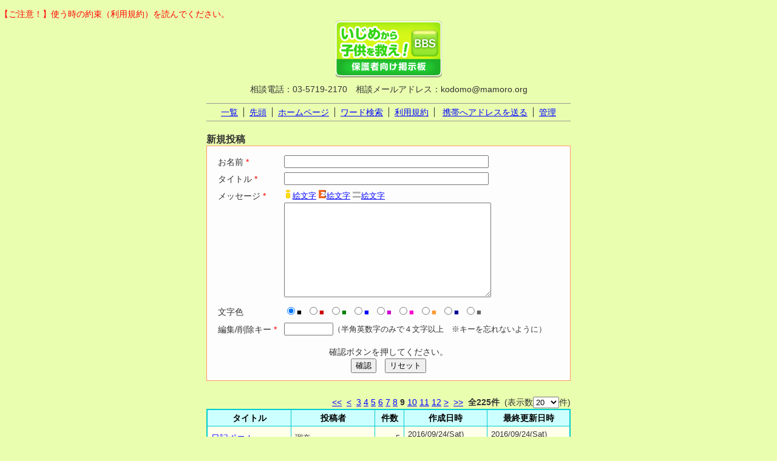

--- FILE ---
content_type: text/html; charset=UTF-8
request_url: http://otona.mamoro.org/?pn=9&n=20
body_size: 4567
content:
<?xml version="1.0" encoding="Shift_JIS"?>
<!DOCTYPE html PUBLIC "-//W3C//DTD XHTML 1.1//EN" "http://www.w3.org/TR/xhtml11/DTD/xhtml11.dtd">
<html xmlns="http://www.w3.org/1999/xhtml" xml:lang="ja">
<head>
<title>いじめから子供を救え！ BBS</title>
<!-- <META NAME="robots" CONTENT="none"> -->
<meta name="keywords" content="いじめかきこみ寺,いじめ書き込み寺,いじめから子供を救え！ＢＢＳ,いじまも,いじ守,いじめ,守る,救う,こども,子供,子ども,掲示板,BBS" />
<meta name="description" content="いじめに悩む小学生や中学生の子供を持つ保護者の有志が設けた、全国の子供たちをいじめから救うための掲示板です。" />
<link rel="stylesheet" type="text/css" href="/css/base.css" />
<script type="text/javascript" src="//ajax.googleapis.com/ajax/libs/jquery/1.10.2/jquery.min.js"></script>
<link href="http://ajax.googleapis.com/ajax/libs/jqueryui/1.8/themes/blitzer/jquery-ui.css" rel="stylesheet" type="text/css"/><!-- jquery UI のcss-->
<noscript><iframe src="//www.googletagmanager.com/ns.html?id=GTM-QS5H" height="0" width="0" style="display:none;visibility:hidden"></iframe></noscript><script>(function(w,d,s,l,i){w[l]=w[l]||[];w[l].push({'gtm.start':new Date().getTime(),event:'gtm.js'});var f=d.getElementsByTagName(s)[0],j=d.createElement(s),dl=l!='dataLayer'?'&l='+l:'';j.async=true;j.src='//www.googletagmanager.com/gtm.js?id='+i+dl;f.parentNode.insertBefore(j,f);})(window,document,'script','dataLayer','GTM-QS5H');</script>
</head>

<body>

<div id="HeadMessage">
<p class="red m2"><p><span style="color: #ff0000;">【ご注意！】使う時の約束（利用規約）を読んでください。</span></p></p>
</div>
<div id="Container">

<h1><img src="/img/title.png" alt="いじめから子供を救え！ＢＢＳ - 保護者向け掲示板" /></h1>

<!-- 
<p class="txt_center red m2">先日よりお知らせしておりました、携帯からの書き込みのシステム不具合は改善いたしました。大変ご迷惑をおかけしました。今後もし、書き込みが出来ない等の不具合がありましたら、メールにてご連絡いただきますようよろしくお願いいたします。</p>
 -->

<p class="txt_center m2">相談電話：03-5719-2170　相談メールアドレス：kodomo@mamoro.org</p>

<div id="Main">

<ul id="Navi">
<li><a href="/?pn=9&n=20">一覧</a></li><li><a href="/../">先頭</a></li><li><a href="http://mamoro.org">ホームページ</a></li><li><a href="/?c=search">ワード検索</a></li><li><a href="/?c=howtouse">利用規約</a></li>
<li><a href="mailto:?subject=大人掲示板のアドレス&body=http://otona.mamoro.org">携帯へアドレスを送る</a></li><li class="last"><a href="/manage/">管理</a></li>
</ul>


<script type="text/javascript">//<![CDATA[
function imodeOpen() {
	window.open("/emoji.php?id=i","OpenWindow","width=350,height=350,left=0,top=0,scrollbars=yes");
}
function softbankOpen() {
	window.open("/emoji.php?id=s","OpenWindow","width=350,height=550,left=0,top=0,scrollbars=yes");
}
function auOpen() {
	window.open("/emoji.php?id=e","OpenWindow","width=350,height=450,left=0,top=0,scrollbars=yes");
}
//]]></script>

<h3>新規投稿</h3>
<form id="writeForm" action="/?c=index&a=confirm" method="post">
	<div id="WriteBox">
	<table summery="書き込みフォーム" border="0" cellpadding="0" cellspacing="0">
	<tr>
	<th>お名前 <span class="red">*</span></th><td><input type="text" size="40" name="name" value="" /></td>
	</tr>
	<tr>
	<th>タイトル <span class="red">*</span></th><td><input type="text" size="40" name="title" value="" /></td>
	</tr>
	<tr>
	<th>メッセージ <span class="red">*</span></th>
	<td>
		<img src="/img/ico_i.gif" alt="i-mode" /><a href="javascript:void(imodeOpen())">絵文字</a> 
		<img src="/img/ico_e.gif" alt="au" /><a href="javascript:void(auOpen())">絵文字</a> 
		<img src="/img/ico_j.gif" alt="SoftBank" /><a href="javascript:void(softbankOpen())">絵文字</a>
		<br />
		<textarea name="body" id="message" rows="10" cols="40"></textarea>
	</td>
	</tr>
	<tr>
	<th>文字色</th><td>
		<label><input type="radio" name="text_color" value="0" checked /><span class="color0">■</span></label>&nbsp;
		<label><input type="radio" name="text_color" value="1"  /><span class="color1">■</span></label>&nbsp;
		<label><input type="radio" name="text_color" value="2"  /><span class="color2">■</span></label>&nbsp;
		<label><input type="radio" name="text_color" value="3"  /><span class="color3">■</span></label>&nbsp;
		<label><input type="radio" name="text_color" value="4"  /><span class="color4">■</span></label>&nbsp;
		<label><input type="radio" name="text_color" value="5"  /><span class="color5">■</span></label>&nbsp;
		<label><input type="radio" name="text_color" value="6"  /><span class="color6">■</span></label>&nbsp;
		<label><input type="radio" name="text_color" value="7"  /><span class="color7">■</span></label>&nbsp;
		<label><input type="radio" name="text_color" value="8"  /><span class="color8">■</span></label>
	</td>
	</tr>
	<tr>
	<th>編集/削除キー <span class="red">*</span></th><td><input type="password" size="8" maxlength="8" name="delete_key" value="" />（半角英数字のみで４文字以上　※キーを忘れないように）</td>
	</tr>
	</table>
	<p class="txt_center">確認ボタンを押してください。</p>
	<p class="txt_center"><button type="submit">確認</button>&emsp;<button type="reset">リセット</button></p>
	</div><!-- #WriteBox -->
</form>






<p class="txt_right">
	    	<a href="/?pn=1&n=20">&lt;&lt;</a>&nbsp;
    	<a href="/?pn=8&n=20">&lt;</a>&nbsp;
							<a href="/?pn=3&n=20">3</a>
								<a href="/?pn=4&n=20">4</a>
								<a href="/?pn=5&n=20">5</a>
								<a href="/?pn=6&n=20">6</a>
								<a href="/?pn=7&n=20">7</a>
								<a href="/?pn=8&n=20">8</a>
								<strong>9</strong>
								<a href="/?pn=10&n=20">10</a>
								<a href="/?pn=11&n=20">11</a>
								<a href="/?pn=12&n=20">12</a>
				    	<a href="/?pn=10&n=20">&gt;</a>&nbsp;
    	<a href="/?pn=12&n=20">&gt;&gt;</a>
		&nbsp;<strong>全225件</strong>&nbsp;
	(表示数<select name="n" onchange="location.href='/?n='+this.options[selectedIndex].value;">
	<option label="20" value="20" selected>20</option>
	<option label="40" value="40">40</option>
	<option label="60" value="60">60</option>
	<option label="80" value="80">80</option>
	<option label="100" value="100">100</option>
	</select>件)
</p>


<table summary="記事一覧" border="0" cellpadding="0" cellspacing="0" width="100%" class="threadList m2">
<tr>
<th>タイトル</th><th>投稿者</th><th>件数</th><th>作成日時</th><th>最終更新日時</th>
</tr>
	<tr>
	<td class="title" style="word-break:break-all;word-wrap:break-word;width:23%;"><a href="/?c=post&a=index&id=448">日記ポエム</a></td>
	<td class="name" style="word-break:break-all;word-wrap:break-word;width:23%;">瑠奈</td>
	<td class="count" style="word-break:break-all;word-wrap:break-word;width:8%;">5</td>
	<td class="date" style="word-break:break-all;word-wrap:break-word;width:23%;">2016/09/24(Sat)<br />20:30:44</td>
	<td class="date" style="word-break:break-all;word-wrap:break-word;width:23%;">
		2016/09/24(Sat)<br />23:12:04
			</td>
	</tr>
	<tr>
	<td class="title" style="word-break:break-all;word-wrap:break-word;width:23%;"><a href="/?c=post&a=index&id=445">私立中学生での暴行</a></td>
	<td class="name" style="word-break:break-all;word-wrap:break-word;width:23%;">まる</td>
	<td class="count" style="word-break:break-all;word-wrap:break-word;width:8%;">3</td>
	<td class="date" style="word-break:break-all;word-wrap:break-word;width:23%;">2016/09/19(Mon)<br />21:28:57</td>
	<td class="date" style="word-break:break-all;word-wrap:break-word;width:23%;">
		2016/09/20(Tue)<br />14:40:07
			</td>
	</tr>
	<tr>
	<td class="title" style="word-break:break-all;word-wrap:break-word;width:23%;"><a href="/?c=post&a=index&id=426">卑猥な画像を流されました。</a></td>
	<td class="name" style="word-break:break-all;word-wrap:break-word;width:23%;">みい</td>
	<td class="count" style="word-break:break-all;word-wrap:break-word;width:8%;">7</td>
	<td class="date" style="word-break:break-all;word-wrap:break-word;width:23%;">2016/09/02(Fri)<br />03:03:21</td>
	<td class="date" style="word-break:break-all;word-wrap:break-word;width:23%;">
		2016/09/05(Mon)<br />11:20:40
			</td>
	</tr>
	<tr>
	<td class="title" style="word-break:break-all;word-wrap:break-word;width:23%;"><a href="/?c=post&a=index&id=425">久留米市中学校にて</a></td>
	<td class="name" style="word-break:break-all;word-wrap:break-word;width:23%;">通りすがり</td>
	<td class="count" style="word-break:break-all;word-wrap:break-word;width:8%;">3</td>
	<td class="date" style="word-break:break-all;word-wrap:break-word;width:23%;">2016/08/26(Fri)<br />15:35:58</td>
	<td class="date" style="word-break:break-all;word-wrap:break-word;width:23%;">
		2016/10/12(Wed)<br />20:37:39
			</td>
	</tr>
	<tr>
	<td class="title" style="word-break:break-all;word-wrap:break-word;width:23%;"><a href="/?c=post&a=index&id=424">いじめの傷は消えない</a></td>
	<td class="name" style="word-break:break-all;word-wrap:break-word;width:23%;">プーさん</td>
	<td class="count" style="word-break:break-all;word-wrap:break-word;width:8%;">1</td>
	<td class="date" style="word-break:break-all;word-wrap:break-word;width:23%;">2016/08/11(Thu)<br />17:26:18</td>
	<td class="date" style="word-break:break-all;word-wrap:break-word;width:23%;">
		2016/08/11(Thu)<br />17:33:04
			</td>
	</tr>
	<tr>
	<td class="title" style="word-break:break-all;word-wrap:break-word;width:23%;"><a href="/?c=post&a=index&id=418">保育士の専門学校でのイジメ</a></td>
	<td class="name" style="word-break:break-all;word-wrap:break-word;width:23%;">亀ママ</td>
	<td class="count" style="word-break:break-all;word-wrap:break-word;width:8%;">4</td>
	<td class="date" style="word-break:break-all;word-wrap:break-word;width:23%;">2016/07/31(Sun)<br />04:28:41</td>
	<td class="date" style="word-break:break-all;word-wrap:break-word;width:23%;">
		2016/08/02(Tue)<br />22:04:44
			</td>
	</tr>
	<tr>
	<td class="title" style="word-break:break-all;word-wrap:break-word;width:23%;"><a href="/?c=post&a=index&id=407">複数の教員から</a></td>
	<td class="name" style="word-break:break-all;word-wrap:break-word;width:23%;">MM</td>
	<td class="count" style="word-break:break-all;word-wrap:break-word;width:8%;">8</td>
	<td class="date" style="word-break:break-all;word-wrap:break-word;width:23%;">2016/07/10(Sun)<br />13:17:56</td>
	<td class="date" style="word-break:break-all;word-wrap:break-word;width:23%;">
		2016/07/12(Tue)<br />08:08:37
			</td>
	</tr>
	<tr>
	<td class="title" style="word-break:break-all;word-wrap:break-word;width:23%;"><a href="/?c=post&a=index&id=399">娘がいじめられて…</a></td>
	<td class="name" style="word-break:break-all;word-wrap:break-word;width:23%;">こあら</td>
	<td class="count" style="word-break:break-all;word-wrap:break-word;width:8%;">4</td>
	<td class="date" style="word-break:break-all;word-wrap:break-word;width:23%;">2016/06/19(Sun)<br />01:13:08</td>
	<td class="date" style="word-break:break-all;word-wrap:break-word;width:23%;">
		2016/06/19(Sun)<br />16:43:20
			</td>
	</tr>
	<tr>
	<td class="title" style="word-break:break-all;word-wrap:break-word;width:23%;"><a href="/?c=post&a=index&id=398">いじめ社会について</a></td>
	<td class="name" style="word-break:break-all;word-wrap:break-word;width:23%;">ヤマちゃん</td>
	<td class="count" style="word-break:break-all;word-wrap:break-word;width:8%;">1</td>
	<td class="date" style="word-break:break-all;word-wrap:break-word;width:23%;">2016/06/18(Sat)<br />15:37:58</td>
	<td class="date" style="word-break:break-all;word-wrap:break-word;width:23%;">
		2016/06/18(Sat)<br />15:37:58
			</td>
	</tr>
	<tr>
	<td class="title" style="word-break:break-all;word-wrap:break-word;width:23%;"><a href="/?c=post&a=index&id=382">困っています</a></td>
	<td class="name" style="word-break:break-all;word-wrap:break-word;width:23%;">しもま</td>
	<td class="count" style="word-break:break-all;word-wrap:break-word;width:8%;">6</td>
	<td class="date" style="word-break:break-all;word-wrap:break-word;width:23%;">2016/05/26(Thu)<br />03:23:36</td>
	<td class="date" style="word-break:break-all;word-wrap:break-word;width:23%;">
		2016/06/07(Tue)<br />13:04:11
			</td>
	</tr>
	<tr>
	<td class="title" style="word-break:break-all;word-wrap:break-word;width:23%;"><a href="/?c=post&a=index&id=374">学校でのいじめと、スイミングスクールでの暴行</a></td>
	<td class="name" style="word-break:break-all;word-wrap:break-word;width:23%;">つづきまもる</td>
	<td class="count" style="word-break:break-all;word-wrap:break-word;width:8%;">5</td>
	<td class="date" style="word-break:break-all;word-wrap:break-word;width:23%;">2016/05/02(Mon)<br />00:39:28</td>
	<td class="date" style="word-break:break-all;word-wrap:break-word;width:23%;">
		2016/07/18(Mon)<br />12:31:50
			</td>
	</tr>
	<tr>
	<td class="title" style="word-break:break-all;word-wrap:break-word;width:23%;"><a href="/?c=post&a=index&id=366">いじめ重大事態になり市長へ報告になりました。</a></td>
	<td class="name" style="word-break:break-all;word-wrap:break-word;width:23%;">りい</td>
	<td class="count" style="word-break:break-all;word-wrap:break-word;width:8%;">4</td>
	<td class="date" style="word-break:break-all;word-wrap:break-word;width:23%;">2016/04/21(Thu)<br />16:14:52</td>
	<td class="date" style="word-break:break-all;word-wrap:break-word;width:23%;">
		2016/05/09(Mon)<br />00:00:29
			</td>
	</tr>
	<tr>
	<td class="title" style="word-break:break-all;word-wrap:break-word;width:23%;"><a href="/?c=post&a=index&id=363">どえすればよいか</a></td>
	<td class="name" style="word-break:break-all;word-wrap:break-word;width:23%;">ゆめ</td>
	<td class="count" style="word-break:break-all;word-wrap:break-word;width:8%;">13</td>
	<td class="date" style="word-break:break-all;word-wrap:break-word;width:23%;">2016/04/20(Wed)<br />15:11:56</td>
	<td class="date" style="word-break:break-all;word-wrap:break-word;width:23%;">
		2016/12/05(Mon)<br />13:26:12
			</td>
	</tr>
	<tr>
	<td class="title" style="word-break:break-all;word-wrap:break-word;width:23%;"><a href="/?c=post&a=index&id=344">あなたへの応援メッセージ</a></td>
	<td class="name" style="word-break:break-all;word-wrap:break-word;width:23%;">ともくん</td>
	<td class="count" style="word-break:break-all;word-wrap:break-word;width:8%;">1</td>
	<td class="date" style="word-break:break-all;word-wrap:break-word;width:23%;">2016/03/09(Wed)<br />22:54:40</td>
	<td class="date" style="word-break:break-all;word-wrap:break-word;width:23%;">
		2016/03/09(Wed)<br />22:54:40
			</td>
	</tr>
	<tr>
	<td class="title" style="word-break:break-all;word-wrap:break-word;width:23%;"><a href="/?c=post&a=index&id=324">学校と加害生徒との話し合いを控えてます…</a></td>
	<td class="name" style="word-break:break-all;word-wrap:break-word;width:23%;">マル</td>
	<td class="count" style="word-break:break-all;word-wrap:break-word;width:8%;">46</td>
	<td class="date" style="word-break:break-all;word-wrap:break-word;width:23%;">2016/02/10(Wed)<br />11:18:51</td>
	<td class="date" style="word-break:break-all;word-wrap:break-word;width:23%;">
		2016/08/11(Thu)<br />01:23:58
			</td>
	</tr>
	<tr>
	<td class="title" style="word-break:break-all;word-wrap:break-word;width:23%;"><a href="/?c=post&a=index&id=320">親もつらいですね。</a></td>
	<td class="name" style="word-break:break-all;word-wrap:break-word;width:23%;">らら</td>
	<td class="count" style="word-break:break-all;word-wrap:break-word;width:8%;">24</td>
	<td class="date" style="word-break:break-all;word-wrap:break-word;width:23%;">2016/02/08(Mon)<br />22:12:06</td>
	<td class="date" style="word-break:break-all;word-wrap:break-word;width:23%;">
		2016/10/30(Sun)<br />21:39:02
			</td>
	</tr>
	<tr>
	<td class="title" style="word-break:break-all;word-wrap:break-word;width:23%;"><a href="/?c=post&a=index&id=318">大人の皆さんへ　　伝えたいこと</a></td>
	<td class="name" style="word-break:break-all;word-wrap:break-word;width:23%;">沖ピー</td>
	<td class="count" style="word-break:break-all;word-wrap:break-word;width:8%;">4</td>
	<td class="date" style="word-break:break-all;word-wrap:break-word;width:23%;">2016/02/07(Sun)<br />15:31:20</td>
	<td class="date" style="word-break:break-all;word-wrap:break-word;width:23%;">
		2016/03/07(Mon)<br />14:09:49
			</td>
	</tr>
	<tr>
	<td class="title" style="word-break:break-all;word-wrap:break-word;width:23%;"><a href="/?c=post&a=index&id=314">校長からのいじめ</a></td>
	<td class="name" style="word-break:break-all;word-wrap:break-word;width:23%;">うーむ</td>
	<td class="count" style="word-break:break-all;word-wrap:break-word;width:8%;">3</td>
	<td class="date" style="word-break:break-all;word-wrap:break-word;width:23%;">2016/01/29(Fri)<br />14:21:37</td>
	<td class="date" style="word-break:break-all;word-wrap:break-word;width:23%;">
		2016/02/06(Sat)<br />20:15:17
			</td>
	</tr>
	<tr>
	<td class="title" style="word-break:break-all;word-wrap:break-word;width:23%;"><a href="/?c=post&a=index&id=313">いじめ再開で悩んでいます</a></td>
	<td class="name" style="word-break:break-all;word-wrap:break-word;width:23%;">梅ねこ</td>
	<td class="count" style="word-break:break-all;word-wrap:break-word;width:8%;">2</td>
	<td class="date" style="word-break:break-all;word-wrap:break-word;width:23%;">2016/01/26(Tue)<br />01:47:39</td>
	<td class="date" style="word-break:break-all;word-wrap:break-word;width:23%;">
		2016/01/29(Fri)<br />15:33:17
			</td>
	</tr>
	<tr>
	<td class="title" style="word-break:break-all;word-wrap:break-word;width:23%;"><a href="/?c=post&a=index&id=311">過去のいじめ</a></td>
	<td class="name" style="word-break:break-all;word-wrap:break-word;width:23%;">yukini</td>
	<td class="count" style="word-break:break-all;word-wrap:break-word;width:8%;">1</td>
	<td class="date" style="word-break:break-all;word-wrap:break-word;width:23%;">2016/01/03(Sun)<br />20:06:39</td>
	<td class="date" style="word-break:break-all;word-wrap:break-word;width:23%;">
		2016/01/03(Sun)<br />20:06:39
			</td>
	</tr>
</table>

<p class="txt_right">
	    	<a href="/?pn=1&n=20">&lt;&lt;</a>&nbsp;
    	<a href="/?pn=8&n=20">&lt;</a>&nbsp;
							<a href="/?pn=3&n=20">3</a>
								<a href="/?pn=4&n=20">4</a>
								<a href="/?pn=5&n=20">5</a>
								<a href="/?pn=6&n=20">6</a>
								<a href="/?pn=7&n=20">7</a>
								<a href="/?pn=8&n=20">8</a>
								<strong>9</strong>
								<a href="/?pn=10&n=20">10</a>
								<a href="/?pn=11&n=20">11</a>
								<a href="/?pn=12&n=20">12</a>
				    	<a href="/?pn=10&n=20">&gt;</a>&nbsp;
    	<a href="/?pn=12&n=20">&gt;&gt;</a>
		&nbsp;<strong>全225件</strong>&nbsp;
	(表示数<select name="n" onchange="location.href='/?n='+this.options[selectedIndex].value;">
	<option label="20" value="20" selected>20</option>
	<option label="40" value="40">40</option>
	<option label="60" value="60">60</option>
	<option label="80" value="80">80</option>
	<option label="100" value="100">100</option>
	</select>件)
</p>



</div><!-- #Main -->

<address>Copyright(C) 2007- いじめから子供を守ろうネットワーク All rights reserved.</address>
</div><!-- #Container -->

</body>
</html>

--- FILE ---
content_type: text/css
request_url: http://otona.mamoro.org/css/base.css
body_size: 1453
content:
@charset "Shift_JIS";

@import 'init.css';
@import 'fonts.css';
@import 'tips.css';

/*********************************************************
 フレーム */
body{
  line-height:1.6em;
  font-size:14px;
  color:#333;
  margin:0;
  font-family:Osaka, "メイリオ", "ＭＳ Ｐゴシック", sans-serif;
	background-color:#eafeaf;
}

div#Container{
  width:600px;
  margin-right:auto;
  margin-left:auto;
}

h1{
	text-align:center;
	margin-bottom:6px;
}

/* ヘッダ */
div#Header{
  width:600px;
  margin-right:auto;
  margin-left:auto;
}

/* メイン */
div#Main{
	margin-bottom:12px;
  zoom:1;
}
div#Main:after{
  content:"";
  display: block;
  height:0px;
  clear:both;
  visibility:hidden;
}

ul#Navi{
	border-top:#999 solid 1px;
	border-bottom:#999 solid 1px;
	padding-top:3px;
	padding-bottom:3px;
	margin-bottom:18px;
	text-align:center;
}
ul#Navi li{
  display:inline;
  padding-right:9px;
  margin-right:9px;
  border-right:#333 solid 1px;
}
ul#Navi li.last{
  padding-right:0;
  margin-right:0;
  border-right:none;
}

ul.notice{
	list-style:disc outside;
	padding-top:6px;
	padding-bottom:6px;
	padding-left:22px;
	margin-bottom:24px;
	border:#C00 solid 2px;
	background-color:#FCC;
}
ul.notice li{
	color:#F33;
	font-weight:bold;
}


div#WriteBox{
	padding:12px;
	margin-bottom:24px;
	border:1px solid #FF9966;
	background-color:#FDFDFD;
}
div#WriteBox table{
	margin-bottom:12px;
}
div#WriteBox table th,
div#WriteBox table td{
	padding:3px 6px;
	vertical-align:top;
}
div#WriteBox table th{
	font-weight:normal;
	text-align:left;
}
div#WriteBox table td{
	font-size:small;
}

table.threadList{
	background-color:#FFFFEC;
	border-collapse:collapse;
	border:#00CCCC solid 2px;
}
table.threadList th,
table.threadList td{
	border-collapse:collapse;
	border:#00CCCC solid 1px;
	padding:6px 6px;
	line-height:1em;
}
table.threadList th{
	background-color:#CCFFFF;
	color:#000;
}
table.threadList td{
	background-color:#FFFFEC;
	font-size:small;
}
table.threadList td.title{
	font-size:14px;
}
table.threadList td.name{
}
table.threadList td.count{
	text-align:right;
	width:36px;
}
table.threadList td.date{
	width:108px;
}

div#ThreadBox{
	background-color:#FFFFEC;
	border-collapse:collapse;
	border:#00CCCC solid 2px;
	margin-bottom:18px;
}
div#ThreadBox h2{
	background-color:#CCFFFF;
	font-size:14px;
	color:#00F;
	padding:3px 12px;
}
div#ThreadBox h2 span{
	font-weight:normal;
	font-size:small;
	color:#000;
	margin-bottom:12px;
}
div#ThreadBox p.date{
	color:#800000;
	text-align:right;
	margin-bottom:12px;
	padding-right:12px;
}
div#ThreadBox div.message{
	margin-bottom:12px;
	padding-left:12px;
	padding-right:12px;
	line-height:1.2em;
}
div#ThreadBox p.buttons{
	text-align:right;
	padding-right:12px;
	margin-bottom:12px;
}

div#ThreadBox div.post.sub{
}
div#ThreadBox div.post.sub h2{
	border-top:#00CCCC solid 2px;
	padding-left:36px;
}
div#ThreadBox div.post.sub div.message{
	padding-left:36px;
}

div#Howto{
	background-color:#FFFFEC;
	border-collapse:collapse;
	border:#00CCCC solid 2px;
	margin-bottom:18px;
}
div#Howto h2{
	background-color:#CCFFFF;
	font-size:14px;
	color:#F00;
	padding:3px 12px;
	margin-bottom:12px;
}
div#Howto ul{
	list-style:disc outside;
	margin-left:34px;
	margin-right:12px;
	margin-bottom:24px;
}
div#Howto ol{
	margin-left:34px;
	margin-right:12px;
	margin-bottom:24px;
}

div#Main.edit h2{
	color:#666;
	font-size:medium;
	text-align:center;
	margin-bottom:12px;
	padding:6px;
	background-color:#FFFFEC;
	border-top:#00CCCC solid 2px;
	border-bottom:#00CCCC solid 2px;
}

div#SearchBox{
	margin-bottom:24px;
	text-align:center;
}

/* フッタ */
address{
  padding:6px;
	text-align:center;
	font-size:small;
}

/* 共通 */
ul.list{
  list-style:disc outside;
  padding-left:24px;
}

ul.inline-list li{
  display:inline;
  padding-right:9px;
  margin-right:9px;
  border-right:#333 solid 1px;
}
ul.inline-list li.last{
  padding-right:0;
  margin-right:0;
  border-right:none;
}

hr.border{
  height:3px;
  border-right:none;
  border-left:none;
  border-top:none;
  border-bottom:#666 solid 2px;
  margin-bottom:12px;
}


/* 文字色 */
.color0{color:#000;}
.color1{color:#CC0000;}
.color2{color:#008000;}
.color3{color:#0000FF;}
.color4{color:#CC00CC;}
.color5{color:#FF00CC;}
.color6{color:#FF9933;}
.color7{color:#000099;}
.color8{color:#666666;}


table.emojiTable{
	margin-right:auto;
	margin-left:auto;
	margin-bottom:12px;
}
table.emojiTable td{
	padding:2px;
}

div#SearchBox{
	margin-bottom:24px;
	text-align:center;
}

div#HeadMessage ul{
	list-style:disc outside;
	padding-left: 40px;
}
div#HeadMessage ol{
	list-style:decimal outside;
	padding-left: 40px;
}

div#ConfirmMessage ul{
	list-style:disc outside;
	padding-left: 40px;
}
div#ConfirmMessage ol{
	list-style:decimal outside;
	padding-left: 40px;
}

div#ConfirmMessageMb ul{
	list-style:disc outside;
	padding-left: 25px;
}
div#ConfirmMessageMb ol{
	list-style:decimal outside;
	padding-left: 25px;
}


--- FILE ---
content_type: text/css
request_url: http://otona.mamoro.org/css/init.css
body_size: 318
content:
@charset "Shift_JIS";

/* 初期化 */
h1, h2, h3, h4, h5, h6, div, p, ul, ol, dl, dt, dd, li, form{
  margin:0;
  padding:0;
}

img, a img{
  border:none;
}

/* 画像リンクの透過ロールオーバー */
a:hover img{
  background-color:#FFFFFF;
  filter:alpha(opacity=80); /*IE*/
  -moz-opacity:0.80; /*FF*/
  opacity:0.80;
}

address{
  font-style:normal;
}

ul{
  list-style:none outside;
}

--- FILE ---
content_type: text/css
request_url: http://otona.mamoro.org/css/fonts.css
body_size: 392
content:
@charset "Shift_JIS";

/* 基本リンク文字色 */
a { text-decoration: underline; }
a:link { color: #0000FF; }
a:visited { color: #3399FF; }
a:hover { color: #FF0000; }
a:active { color: #FF0000; }


/* 文字色 */
.orange{
  color:#FF6600;
}
.gray3{
  color:#333333;
}
.gray6{
  color:#666666;
}
.red{
  color:#FF0000;
}
.winered{
  color:#990000;
}

.blue{
	color:#00F;
}

/* 文字サイズ */
.fs9px{
  font-size:9px;
}
.fs10px{
  font-size:10px;
}
.fs11px{
  font-size:11px;
}
.fs12px{
  font-size:12px;
}
.fs14px{
  font-size:14px;
}
.fs16px{
  font-size:16px;
}
.fs18px{
  font-size:18px;
}
.fs20px{
  font-size:20px;
}
.fs22px{
  font-size:22px;
}
.fs24px{
  font-size:24px;
}

.x-small{
  font-size:x-small;
}
.smaller{
  font-size:smaller;
}
.small{
  font-size:small;
}
.small-l,
.medium-s{
  font-size:14px;
}
.medium{
  font-size:medium;
}
.large{
  font-size:large;
}
.x-large{
  font-size:x-large;
}


--- FILE ---
content_type: text/css
request_url: http://otona.mamoro.org/css/tips.css
body_size: 947
content:
@charset "Shift_JIS";

/*********************************************************
 共通チップ */

/* オブジェクト下の余白 */
.m0{
  margin-bottom:0;
}
.m1{
  margin-bottom:1px;
}
.m{
  margin-bottom:6px;
}
.m2{
  margin-bottom:12px;
}
.m3{
  margin-bottom:18px;
}
.m4{
  margin-bottom:24px;
}
.m5{
  margin-bottom:30px;
}
.m6{
  margin-bottom:36px;
}
.m7{
  margin-bottom:42px;
}
.m8{
  margin-bottom:48px;
}
.m9{
  margin-bottom:54px;
}
.m10{
  margin-bottom:60px;
}

.mm2{
  margin-bottom:2px;
}

.mauto{
  margin-right:auto;
  margin-left:auto;
}

/* インデント */
.indent_mark{
  /* 記号のある行 */
  padding-left:1em !important;
  text-indent:-1em !important;
}
.indent_sp{
  /* 行頭の空白 */
  text-indent:1em;
}

.no-indent{
  text-indent:0;
}

.indent{
  text-indent:1em;
}
.indent2{
  text-indent:-1em;
  padding-left:1em;
}
.indent_half{
  text-indent:0.5em !important;
}
.indent4{
  text-indent:-4em;
  padding-left:4em;
}

/* 行寄せ */
.txt_left{
  text-align:left;
}
.txt_right{
  text-align:right;
}
.txt_center{
  text-align:center;
}

/* 点線 */
hr.dotted{
  border-top:#CCC dotted 1px;
  border-right:none;
  border-bottom:none;
  border-left:none;
  height:1px;
  margin-top:0;
}
/* 不可視 */
.hidden{
  visibility:hidden;
}
.hide{
  display:none;
}

/* float 画像等に */
.flt_right{
  float:right;
}
.flt_left{
  float:left;
}

/*** floatの解除関連 ***/

.clearfix {
  zoom:1;
}
.clearfix:after {
  content:".";
  display: block;
  height:0px;
  clear:both;
  visibility:hidden;
}

.clear{
  clear:both;
}
.clear_left{
  clear:left;
}
.clear_right{
  clear:right;
}

.p0{
  padding:0 !important;
}

.th_normal th{
  font-weight:normal;
}

.ds_block{
  display:block;
}
.mauto{
  margin-right:auto;
  margin-left:auto;
}
.bg_gray-ef{
  background-color:#EFEFEF;
}

/*
  フォームのテキスト入力制御
  .kana -> かな入力
  .hankaku  -> 直接入力(IME非アクティブ化)
*/
.kana{
  ime-mode:active;
}
.hankaku{
  ime-mode:inactive;
}


.alignleft{
  text-align:left;
}
.aligncenter{
  text-align:center;
}
.alignright{
  text-align:right;
}
.al-top{
  vertical-align:top;
}
.al-middle{
  vertical-align:middle;
}
.al-bottom{
  vertical-align:bottom;
}


/* カーソル */
.cur_pointer{
  cursor:pointer;
}
